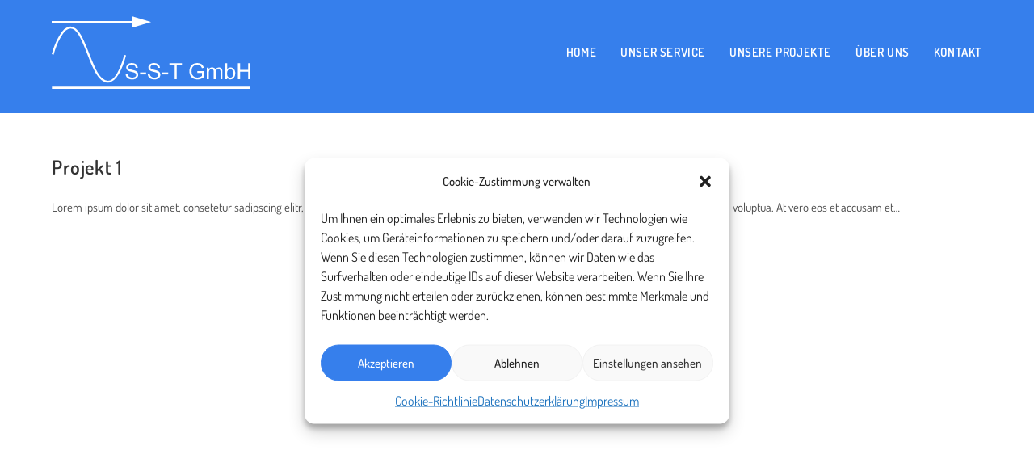

--- FILE ---
content_type: text/css
request_url: https://s-s-t-gmbh.de/wp-content/cache/autoptimize/css/autoptimize_single_55f03f1d997541ed50d267c3bf661f82.css?ver=1649252534
body_size: 99
content:
@font-face{font-family:'Dosis';font-style:normal;font-weight:200;font-display:swap;src:url('https://s-s-t-gmbh.de/wp-content/uploads/omgf/oceanwp-google-font-dosis/dosis-normal-200.eot');src:url('https://s-s-t-gmbh.de/wp-content/uploads/omgf/oceanwp-google-font-dosis/dosis-normal-200.woff2') format('woff2'),url('https://s-s-t-gmbh.de/wp-content/uploads/omgf/oceanwp-google-font-dosis/dosis-normal-200.woff') format('woff'),url('https://s-s-t-gmbh.de/wp-content/uploads/omgf/oceanwp-google-font-dosis/dosis-normal-200.ttf') format('ttf'),url('https://s-s-t-gmbh.de/wp-content/uploads/omgf/oceanwp-google-font-dosis/dosis-normal-200.svg') format('svg')}@font-face{font-family:'Dosis';font-style:normal;font-weight:300;font-display:swap;src:url('https://s-s-t-gmbh.de/wp-content/uploads/omgf/oceanwp-google-font-dosis/dosis-normal-300.woff2') format('woff2'),url('https://s-s-t-gmbh.de/wp-content/uploads/omgf/oceanwp-google-font-dosis/dosis-normal-300.woff') format('woff'),url('https://s-s-t-gmbh.de/wp-content/uploads/omgf/oceanwp-google-font-dosis/dosis-normal-300.ttf') format('ttf'),url('https://s-s-t-gmbh.de/wp-content/uploads/omgf/oceanwp-google-font-dosis/dosis-normal-300.svg') format('svg')}@font-face{font-family:'Dosis';font-style:normal;font-weight:400;font-display:swap;src:url('https://s-s-t-gmbh.de/wp-content/uploads/omgf/oceanwp-google-font-dosis/dosis-normal-400.woff2') format('woff2'),url('https://s-s-t-gmbh.de/wp-content/uploads/omgf/oceanwp-google-font-dosis/dosis-normal-400.woff') format('woff'),url('https://s-s-t-gmbh.de/wp-content/uploads/omgf/oceanwp-google-font-dosis/dosis-normal-400.ttf') format('ttf'),url('https://s-s-t-gmbh.de/wp-content/uploads/omgf/oceanwp-google-font-dosis/dosis-normal-400.svg') format('svg')}@font-face{font-family:'Dosis';font-style:normal;font-weight:500;font-display:swap;src:url('https://s-s-t-gmbh.de/wp-content/uploads/omgf/oceanwp-google-font-dosis/dosis-normal-500.woff2') format('woff2'),url('https://s-s-t-gmbh.de/wp-content/uploads/omgf/oceanwp-google-font-dosis/dosis-normal-500.woff') format('woff'),url('https://s-s-t-gmbh.de/wp-content/uploads/omgf/oceanwp-google-font-dosis/dosis-normal-500.ttf') format('ttf'),url('https://s-s-t-gmbh.de/wp-content/uploads/omgf/oceanwp-google-font-dosis/dosis-normal-500.svg') format('svg')}@font-face{font-family:'Dosis';font-style:normal;font-weight:600;font-display:swap;src:url('https://s-s-t-gmbh.de/wp-content/uploads/omgf/oceanwp-google-font-dosis/dosis-normal-600.woff2') format('woff2'),url('https://s-s-t-gmbh.de/wp-content/uploads/omgf/oceanwp-google-font-dosis/dosis-normal-600.woff') format('woff'),url('https://s-s-t-gmbh.de/wp-content/uploads/omgf/oceanwp-google-font-dosis/dosis-normal-600.ttf') format('ttf'),url('https://s-s-t-gmbh.de/wp-content/uploads/omgf/oceanwp-google-font-dosis/dosis-normal-600.svg') format('svg')}@font-face{font-family:'Dosis';font-style:normal;font-weight:700;font-display:swap;src:url('https://s-s-t-gmbh.de/wp-content/uploads/omgf/oceanwp-google-font-dosis/dosis-normal-700.woff2') format('woff2'),url('https://s-s-t-gmbh.de/wp-content/uploads/omgf/oceanwp-google-font-dosis/dosis-normal-700.woff') format('woff'),url('https://s-s-t-gmbh.de/wp-content/uploads/omgf/oceanwp-google-font-dosis/dosis-normal-700.ttf') format('ttf'),url('https://s-s-t-gmbh.de/wp-content/uploads/omgf/oceanwp-google-font-dosis/dosis-normal-700.svg') format('svg')}@font-face{font-family:'Dosis';font-style:normal;font-weight:800;font-display:swap;src:url('https://s-s-t-gmbh.de/wp-content/uploads/omgf/oceanwp-google-font-dosis/dosis-normal-800.woff2') format('woff2'),url('https://s-s-t-gmbh.de/wp-content/uploads/omgf/oceanwp-google-font-dosis/dosis-normal-800.woff') format('woff'),url('https://s-s-t-gmbh.de/wp-content/uploads/omgf/oceanwp-google-font-dosis/dosis-normal-800.ttf') format('ttf'),url('https://s-s-t-gmbh.de/wp-content/uploads/omgf/oceanwp-google-font-dosis/dosis-normal-800.svg') format('svg')}

--- FILE ---
content_type: image/svg+xml
request_url: https://s-s-t-gmbh.de/wp-content/uploads/2021/11/Logo-ohne-Kontakt-2.svg
body_size: 9698
content:
<?xml version="1.0" encoding="UTF-8" standalone="no"?>
<!-- Created with Inkscape (http://www.inkscape.org/) -->

<svg
   width="88.681mm"
   height="32.451mm"
   viewBox="0 0 88.681 32.451"
   version="1.1"
   id="svg5"
   inkscape:version="1.1.1 (3bf5ae0d25, 2021-09-20)"
   sodipodi:docname="Logo - ohne Kontakt.svg"
   xmlns:inkscape="http://www.inkscape.org/namespaces/inkscape"
   xmlns:sodipodi="http://sodipodi.sourceforge.net/DTD/sodipodi-0.dtd"
   xmlns="http://www.w3.org/2000/svg"
   xmlns:svg="http://www.w3.org/2000/svg">
  <sodipodi:namedview
     id="namedview7"
     pagecolor="#ffffff"
     bordercolor="#666666"
     borderopacity="1.0"
     inkscape:pageshadow="2"
     inkscape:pageopacity="0.0"
     inkscape:pagecheckerboard="0"
     inkscape:document-units="mm"
     showgrid="false"
     width="88.681mm"
     inkscape:zoom="2.1997092"
     inkscape:cx="13.410864"
     inkscape:cy="4.3187527"
     inkscape:window-width="3440"
     inkscape:window-height="1377"
     inkscape:window-x="-8"
     inkscape:window-y="-8"
     inkscape:window-maximized="1"
     inkscape:current-layer="layer1" />
  <defs
     id="defs2">
    <marker
       id="ExperimentalArrow"
       refX="5"
       refY="3"
       orient="auto-start-reverse"
       inkscape:stockid="ExperimentalArrow"
       inkscape:isstock="true">
      <path
         style="fill:context-stroke"
         d="M 10,3 0,6 V 0 Z"
         id="path4849" />
    </marker>
    <marker
       style="overflow:visible"
       id="TriangleOutL"
       refX="0"
       refY="0"
       orient="auto"
       inkscape:stockid="TriangleOutL"
       inkscape:isstock="true">
      <path
         transform="scale(0.8)"
         style="fill:context-stroke;fill-rule:evenodd;stroke:context-stroke;stroke-width:1pt"
         d="M 5.77,0 -2.88,5 V -5 Z"
         id="path4738" />
    </marker>
    <marker
       style="overflow:visible"
       id="TriangleOutL-7"
       refX="0"
       refY="0"
       orient="auto"
       inkscape:stockid="TriangleOutL"
       inkscape:isstock="true">
      <path
         transform="scale(0.8)"
         style="fill:context-stroke;fill-rule:evenodd;stroke:context-stroke;stroke-width:1pt"
         d="M 5.77,0 -2.88,5 V -5 Z"
         id="path4738-0" />
    </marker>
  </defs>
  <g
     inkscape:label="Ebene 1"
     inkscape:groupmode="layer"
     id="layer1">
    <path
       style="fill:none;stroke:#000000;stroke-width:0.865;stroke-linecap:butt;stroke-linejoin:miter;stroke-miterlimit:4;stroke-dasharray:none;stroke-opacity:1"
       d="M 0.43284156,17.081259 C 1.8770596,11.672899 5.0534866,5.0510153 8.3426356,5.0677263 15.376777,5.0864063 17.288715,29.258578 25.097791,29.243629 c 3.349824,-0.01722 6.054438,-5.75076 7.654639,-11.822164"
       id="path73"
       sodipodi:nodetypes="cccc" />
    <g
       id="path4594">
      <path
         style="color:#000000;fill:#000000;-inkscape-stroke:none"
         d="M 0,2.1621094 V 3.0273438 H 40.042969 V 2.1621094 Z"
         id="path877" />
      <g
         id="g871">
        <path
           style="fill:context-stroke;stroke-width:0.865"
           d="m 44.367622,2.595 -8.65,2.595 V -2.8610229e-8 Z"
           id="path873" />
      </g>
    </g>
    <path
       style="fill:none;stroke:#000000;stroke-width:1.0154;stroke-linecap:butt;stroke-linejoin:miter;stroke-miterlimit:4;stroke-dasharray:none;stroke-opacity:1"
       d="M 0.10304877,31.943577 H 88.681202"
       id="path4594-2" />
    <g
       aria-label="S-S-T GmbH"
       id="text2456"
       style="font-size:9.87778px;line-height:1.25;stroke-width:0.264583">
      <path
         d="m 32.979747,25.844001 0.882633,-0.07717 q 0.0627,0.530545 0.289389,0.872988 0.23151,0.337619 0.713823,0.549837 0.482314,0.207395 1.085206,0.207395 0.535368,0 0.945334,-0.159164 0.409967,-0.159163 0.607715,-0.434082 0.202572,-0.279742 0.202572,-0.607715 0,-0.332796 -0.192926,-0.578776 -0.192925,-0.250803 -0.636653,-0.419613 -0.284565,-0.110932 -1.258839,-0.342442 -0.974273,-0.236334 -1.364947,-0.443729 -0.506429,-0.265272 -0.757232,-0.655946 -0.24598,-0.395497 -0.24598,-0.882634 0,-0.535368 0.303858,-0.998389 0.303857,-0.467844 0.887457,-0.709 0.583599,-0.241157 1.297423,-0.241157 0.786171,0 1.38424,0.255626 0.602891,0.250803 0.926041,0.742763 0.32315,0.49196 0.347266,1.114144 l -0.897103,0.06752 q -0.07235,-0.670416 -0.49196,-1.012858 -0.414789,-0.342443 -1.229899,-0.342443 -0.848872,0 -1.239546,0.313504 -0.38585,0.30868 -0.38585,0.747586 0,0.381027 0.274918,0.627007 0.270096,0.24598 1.408356,0.506429 1.143082,0.255626 1.567518,0.448552 0.617362,0.284565 0.911573,0.72347 0.294211,0.434082 0.294211,1.003212 0,0.564307 -0.32315,1.065913 -0.32315,0.496783 -0.930865,0.776525 -0.602892,0.274918 -1.360124,0.274918 -0.959804,0 -1.610927,-0.279742 -0.6463,-0.279741 -1.017681,-0.839225 -0.366559,-0.564307 -0.385851,-1.273308 z"
         style="font-family:Arial;-inkscape-font-specification:Arial"
         id="path850" />
      <path
         d="m 39.437924,25.993519 v -0.872988 h 2.667194 v 0.872988 z"
         style="font-family:Arial;-inkscape-font-specification:Arial"
         id="path852" />
      <path
         d="m 42.857527,25.844001 0.882633,-0.07717 q 0.0627,0.530545 0.289388,0.872988 0.231511,0.337619 0.713824,0.549837 0.482314,0.207395 1.085206,0.207395 0.535368,0 0.945334,-0.159164 0.409967,-0.159163 0.607715,-0.434082 0.202572,-0.279742 0.202572,-0.607715 0,-0.332796 -0.192926,-0.578776 -0.192925,-0.250803 -0.636653,-0.419613 -0.284565,-0.110932 -1.258839,-0.342442 -0.974273,-0.236334 -1.364947,-0.443729 -0.506429,-0.265272 -0.757232,-0.655946 -0.24598,-0.395497 -0.24598,-0.882634 0,-0.535368 0.303858,-0.998389 0.303857,-0.467844 0.887457,-0.709 0.583599,-0.241157 1.297423,-0.241157 0.786171,0 1.384239,0.255626 0.602892,0.250803 0.926042,0.742763 0.32315,0.49196 0.347266,1.114144 l -0.897103,0.06752 q -0.07235,-0.670416 -0.49196,-1.012858 -0.414789,-0.342443 -1.229899,-0.342443 -0.848872,0 -1.239546,0.313504 -0.385851,0.30868 -0.385851,0.747586 0,0.381027 0.274919,0.627007 0.270096,0.24598 1.408355,0.506429 1.143083,0.255626 1.567519,0.448552 0.617362,0.284565 0.911573,0.72347 0.294211,0.434082 0.294211,1.003212 0,0.564307 -0.32315,1.065913 -0.32315,0.496783 -0.930865,0.776525 -0.602892,0.274918 -1.360124,0.274918 -0.959804,0 -1.610927,-0.279742 -0.6463,-0.279741 -1.017681,-0.839225 -0.366559,-0.564307 -0.385851,-1.273308 z"
         style="font-family:Arial;-inkscape-font-specification:Arial"
         id="path854" />
      <path
         d="m 49.315705,25.993519 v -0.872988 h 2.667193 v 0.872988 z"
         style="font-family:Arial;-inkscape-font-specification:Arial"
         id="path856" />
      <path
         d="m 54.852663,28.115698 v -6.236313 h -2.329574 v -0.834403 h 5.604482 v 0.834403 h -2.33922 v 6.236313 z"
         style="font-family:Arial;-inkscape-font-specification:Arial"
         id="path858" />
      <path
         d="m 64.961953,25.342395 v -0.829579 l 2.995167,-0.0048 v 2.623785 q -0.689708,0.549838 -1.422825,0.82958 -0.733116,0.274918 -1.504818,0.274918 -1.041797,0 -1.895492,-0.443728 -0.848871,-0.448552 -1.282953,-1.2926 -0.434083,-0.844049 -0.434083,-1.885846 0,-1.032151 0.429259,-1.924431 0.434083,-0.897103 1.244369,-1.331185 0.810287,-0.434082 1.866553,-0.434082 0.766879,0 1.38424,0.250803 0.622184,0.24598 0.974273,0.689708 0.352089,0.443729 0.535368,1.157553 l -0.844048,0.23151 q -0.159164,-0.540191 -0.395497,-0.848872 -0.236334,-0.30868 -0.675239,-0.491959 -0.438906,-0.188103 -0.974274,-0.188103 -0.641476,0 -1.109321,0.197749 -0.467844,0.192925 -0.757232,0.511252 -0.284565,0.318327 -0.443728,0.699355 -0.270096,0.655946 -0.270096,1.422824 0,0.945335 0.32315,1.581989 0.327974,0.636653 0.950158,0.945334 0.622184,0.308681 1.321539,0.308681 0.607715,0 1.186491,-0.231511 0.578776,-0.236333 0.877811,-0.501606 v -1.316716 z"
         style="font-family:Arial;-inkscape-font-specification:Arial"
         id="path860" />
      <path
         d="m 69.225605,28.115698 v -5.122169 h 0.776525 v 0.718647 q 0.241157,-0.376205 0.641477,-0.602892 0.40032,-0.23151 0.911572,-0.23151 0.56913,0 0.930865,0.236333 0.366558,0.236334 0.516076,0.66077 0.607715,-0.897103 1.581988,-0.897103 0.762055,0 1.172022,0.424435 0.409966,0.419613 0.409966,1.297424 v 3.516065 h -0.863341 v -3.226677 q 0,-0.520899 -0.08682,-0.747586 -0.08199,-0.231511 -0.303858,-0.371382 -0.221864,-0.13987 -0.520899,-0.13987 -0.540191,0 -0.897103,0.361735 -0.356912,0.356912 -0.356912,1.147906 v 2.975874 h -0.868164 v -3.327963 q 0,-0.578776 -0.212218,-0.868164 -0.212218,-0.289388 -0.694531,-0.289388 -0.366558,0 -0.680062,0.192925 -0.308681,0.192925 -0.448552,0.564307 -0.139871,0.371381 -0.139871,1.070736 v 2.657547 z"
         style="font-family:Arial;-inkscape-font-specification:Arial"
         id="path862" />
      <path
         d="M 78.254513,28.115698 H 77.44905 v -7.070716 h 0.868164 v 2.5225 q 0.549837,-0.689708 1.403532,-0.689708 0.472667,0 0.89228,0.192925 0.424436,0.188102 0.694531,0.535368 0.274919,0.342442 0.429259,0.829579 0.154341,0.487137 0.154341,1.041797 0,1.316716 -0.651123,2.035363 -0.651124,0.718647 -1.562696,0.718647 -0.906749,0 -1.422825,-0.757232 z m -0.0096,-2.59967 q 0,0.921219 0.250803,1.331185 0.409966,0.670416 1.109321,0.670416 0.56913,0 0.983919,-0.49196 0.41479,-0.496782 0.41479,-1.475879 0,-1.003212 -0.40032,-1.480702 -0.395497,-0.477491 -0.959804,-0.477491 -0.56913,0 -0.983919,0.496783 -0.41479,0.49196 -0.41479,1.427648 z"
         style="font-family:Arial;-inkscape-font-specification:Arial"
         id="path864" />
      <path
         d="m 83.087293,28.115698 v -7.070716 h 0.935688 v 2.903527 h 3.675229 v -2.903527 h 0.935688 v 7.070716 H 87.69821 v -3.332786 h -3.675229 v 3.332786 z"
         style="font-family:Arial;-inkscape-font-specification:Arial"
         id="path866" />
    </g>
  </g>
</svg>
